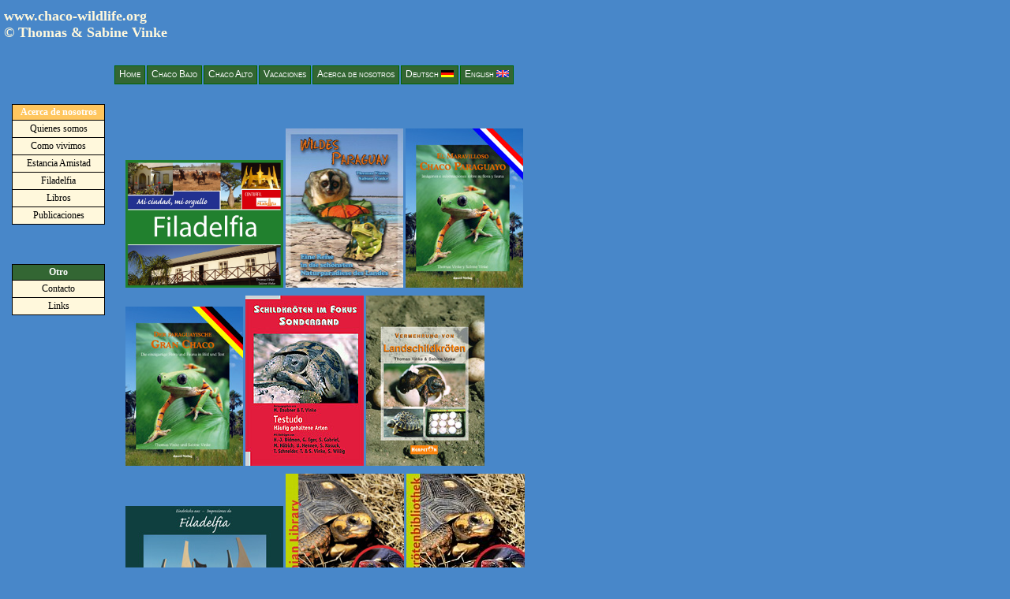

--- FILE ---
content_type: text/html
request_url: http://chaco-wildlife.org/py/about-us/books.htm
body_size: 4486
content:
<!DOCTYPE HTML PUBLIC "-//W3C//DTD HTML 4.01//EN" "http://www.w3.org/TR/html4/strict.dtd">
<html>
<head>
<meta http-equiv="Content-Type" content="text/html; charset=iso-8859-1">
<meta name="author" content="Sabine Vinke; s-t-vinke@gmx.de">
<meta name="description" content="Homepage for friends of the Paraguayan Chaco">
<meta name="keywords" content="Thomas Vinke Sabine Vinke Gran Chaco Paraguay Animals animales Tierfotografie Naturfotografie Tiere Photographer South America del sur ">
<meta name="revisit-after" content="7days">
<meta name="robots" content="index,follow">
<meta name="date" content="2009-06-12">
<title>Chaco Wildlife</title>
<link rel=stylesheet type="text/css" href="../../css/chaco-wildlife.css">
<!--base href="http://www.chaco-wildlife.org"-->
<link rel="shortcut icon" href="http://www.chaco-wildlife.org/favicon.ico" type="image/x-icon">
<link rel="icon" href="http://www.chaco-wildlife.org/favicon.ico" type="image/x-icon">

</head>



<!--Titelleiste - nur Text, Bilder - Einstellung erfolgt in CSS -->
<!--<body bgcolor="#E9B946" style="background-image: url('../images/chaco_bajo/bajo_hg.jpg'); background-repeat: no-repeat; background-position: center 50%">
-->

<body style="background-color: #4887C9">

<div id="titel">
<h1>www.chaco-wildlife.org<br>
&copy; Thomas &amp; Sabine Vinke</h1>
<br>

<!--Menue in Titelleiste - nur Links und Text - Einstellung erfolgt in CSS -->
<div id="titelmenue">
<dl>
<dt><a href="../../index.htm" class="titelmenueintrag">Home</a></dt>
<dt><a href="../chaco-bajo.htm" class="titelmenueintrag">Chaco Bajo</a></dt>
<dt><a href="../chaco-alto.htm" class="titelmenueintrag">Chaco Alto</a></dt>
<dt><a href="../journeys.htm" class="titelmenueintrag">Vacaciones</a></dt>
<dt><a href="../about-us.htm" class="titelmenueintrag">Acerca de nosotros</a></dt>
<dt><a href="../../de/about-us/books.htm" class="titelmenueintrag">Deutsch <img src='../../images/aleman.gif' width="16" height="9"> </img></a></dt>
<dt><a href="../../en/about-us/books.htm" class="titelmenueintrag">English <img src='../../images/english.gif' width="16" height="9"> </img></a></dt>

</dl>
</div>
</div>

<!--Linkes Menue - nur Links und Text - Einstellung erfolgt in CSS -->
<br>
<div id="linkesmenue">

<div class="linkesmenuecontainerueber">
<p class="linkesmenuetitel">Acerca de nosotros</p>
<a class="menu" href="we.htm">Quienes somos</a>
<a class="menu" href="zuhause.htm">Como vivimos</a>
<a class="menu" href="estancia.htm">Estancia Amistad</a>
<a class="menu" href="filadelfia.htm">Filadelfia</a>
<a class="menu" href="books.htm">Libros</a>
<a class="menu" href="articles.htm">Publicaciones</a>

</div>


<br>



<br>

<div class="linkesmenuecontainer">
<p class="linkesmenuetitel">Otro</p>
<a class="menu" href="../imprint.htm">Contacto</a>
<a class="menu" href="../links.htm">Links</a></div>
</div>
</div>

<!--Inhalt - Einstellung erfolgt in CSS -->
<div id="inhalt2" class="bild">
<h4 style="margin-top:10px;">


<table border="0" cellspacing="0" cellpadding="0" width="100%">


<td rowspan="3" class="linkright">
<!--     <img src="images/new.gif" width="40" height="20" alt="" border="0">-->
<table cellspacing="2" cellpadding="2" border="0">
<tr>
<td> <img src="../../images/about-us/books/filadelfia_2015.jpg" title="Filadelfia. Mi ciudad, mi orgullo" border="0" width="200" height="162"></a>
<img src="../../images/about-us/books/wildes_paraguay.jpg" title="Wildes Paraguay" border="0" width="149" height="202"></a>
<img src="../../images/about-us/books/chaco_es.jpg" title="El Maravilloso Chaco Paraguayo" border="0" width="149" height="202"></a></td>

<tr>
<td><img src="../../images/about-us/books/chaco_de.jpg" title="Der paraguayische Gran Chaco" border="0" width="149" height="202" ></a>
<img src="../../images/about-us/books/testudo.jpg" title="Sonderband Testudo" border="0" width="150" height="216" ></a>
<img src="../../images/about-us/books/vermehrung.jpg" title="Vermehrung von Landschildkr&ouml;ten" border="0" width="150" height="216" ></a></td>

<tr>
<td><img src="../../images/about-us/books/filadelfia.jpg" title="Filadelfia. Eindr&uuml;cke aus / Impresiones de" border="0" width="200" height="162"></a>
<img src="../../images/about-us/books/tortoises.jpg" title="South American tortoises" border="0" width="150" height="203" ></a>
<img src="../../images/about-us/books/suedam.jpg" title="S&uuml;damerikanische-Landschildkr&ouml;ten" border="0" width="150" height="203" ></a></td>

<br>




</h4>
</div>
<p>


</html>

--- FILE ---
content_type: text/css
request_url: http://chaco-wildlife.org/css/chaco-wildlife.css
body_size: 3953
content:
body {
        /* Hintergrundfarbe usw. für alles festlegen*/
        font-family:Verdana;
        font-size:12px;
        background-color: #367CC1;
        margin:0px;
}
h1 {font-size:18px;color:#FFF8DC;margin:10px 0 0 0;}

h2 {font-size:16px;color:#FFF8DC;}

h3 {font-size:14px;color:#000000;}

h4 {font-size:12px;color:#FFF8DC;}

h5 {font-size:12px;color:#DBB694;}

h6 {font-size:14px;color:#261E1B;}
a:link, a:visited, a:active, a:hover {
        text-decoration:none;
        font-weight:normal;
        color: #006400;
        font-size:12px;
}

a:active, a:hover {
        color: #32CD32;
}

a.menu {
        display:block;
        padding:3px;
        border-top:1px solid #000;
        text-align:center;
        color: #000;
        text-decoration:none;
}

a.menu:link, a.menu:visited {
        color:#000;
        background-color: #FFF8DC;
        text-decoration:none;
        font-weight:normal;
}

a.menu:active, a.menu:hover {
        font-weight:bold;
        background-color: #FFFFFF;
}

#titelwithhead { /* Ganzer Titelkasten wird formatiert */
        height:100px;
        margin:5px 5px 0 5px;
        padding:0;
        background-color: Green;
        background-image: url(../images/chaco_bajo_head.jpg);
        border-bottom:1px solid #000;
        text-align: center;
}

#titel { /* Ganzer Titelkasten wird formatiert (nur ein bisschen Rand)*/
        margin:5px 5px 0 5px;
        padding:0;

}

#titelmenue { /* Menü im Titelkasten wird formatiert */
        margin: 0 0 0 140px;
        padding:0;
        height:28px;
}

#titelmenue a{ /*Schriftfarbe im Titelmenue, da Einträge Links sind*/
        color: #fff;
}


#titelmenue dt { /*Einträge im Titelmenü*/
        float:left;
        border: 1px solid #006400;
        background-color: #336633;
        margin:4px 2px 0 0;
        padding:1px 5px 3px 5px;
}


.titelmenueintrag { /*Darstellung eines einzelnen Einträges im Menü*/
        font-family:Verdana, Geneva, Arial, Helvetica, sans-serif;
        font-weight:bold;
        font-size:0.7em;
        font-variant:small-caps;
        line-height:150%;
}

#linkesmenue {
        /*DIV-Container für gesamtes Linkes Menue */
        margin: 0 0 0 5px;
        width:140px;
        float:left;
}

.linkesmenuecontainer { /*Block im linken Menue */
        border:1px solid #000;
        background-color: #336633;
        width:116px;
        margin:10px;
}

.linkesmenuecontaineralto { /*Block im linken Menue */
        border:1px solid #000;
        background-color: #9D5E29;
        width:116px;
        margin:10px;
}

.linkesmenuecontainerbajo { /*Block im linken Menue */
        border:1px solid #000;
        background-color: #5193CF;
        width:116px;
        margin:10px;
}

.linkesmenuecontainerueber { /*Block im linken Menue */
        border:1px solid #000;
        background-color: #FFC65E;
        width:116px;
        margin:10px;
}

.linkesmenuecontainertours { /*Block im linken Menue */
        border:1px solid #000;
        background-color: #FFFFFF;
        width:116px;
        margin:10px;
}
.linkesmenuecontainerreisen { /*Block im linken Menue */
        border:1px solid #000;
        background-color: #322B32;
        width:116px;
        margin:10px;
}

.linkesmenuetitel{  /*Titel eines Blocks im linken Menue */
        font-weight:bold;
        text-align:center;
        margin:2px;
        color:#ffffff;
}
.fusszeile { /*DIV-Container für Fusszeile */
        margin-top:15px;
        padding-top: 15px;
        font-size : 0.8em;
        text-align: center;
}

#inhalt {
        border: 1px solid #FAEBD7;
        background-color: #FFF5F5;
        float:left;
        padding:0px 10px 0 10px;
        margin:0;
}

#inhalt2 {
        float:left;
        padding:0px 10px 0 10px;
        margin:0;
}

.suchm { /*Besonders klein, und Farbe wie Hintergrund */
        font-size:0.1em;
        color:#fff;
        line-height:0.1em;
}

.textrot {
        color:#CA1F1F;
}